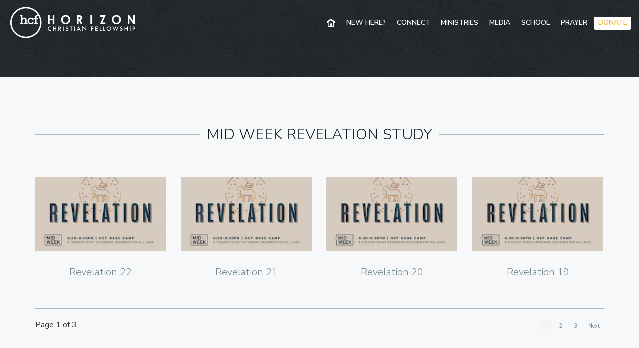

--- FILE ---
content_type: text/html; charset=UTF-8
request_url: https://hcf.org/midweek-mens-study/
body_size: 15238
content:
<!DOCTYPE html>
<html lang="en-US" class="no-ie no-js">

<head>
	<meta charset="UTF-8" />
	<meta http-equiv="X-UA-Compatible" content="IE=edge,chrome=1" />
	<meta name="viewport" content="width=device-width, initial-scale=1">

	<link rel="pingback" href="https://hcf.org/xmlrpc.php" />
	<title>Midweek Mens Study &#8211; Horizon Christian Fellowship</title>
<meta name='robots' content='max-image-preview:large' />
<link rel='dns-prefetch' href='//fonts.googleapis.com' />
<link rel='dns-prefetch' href='//v0.wordpress.com' />
<link rel="alternate" type="application/rss+xml" title="Horizon Christian Fellowship &raquo; Feed" href="https://hcf.org/feed/" />
<link rel="alternate" type="application/rss+xml" title="Horizon Christian Fellowship &raquo; Comments Feed" href="https://hcf.org/comments/feed/" />
<link rel="alternate" type="text/calendar" title="Horizon Christian Fellowship &raquo; iCal Feed" href="https://hcf.org/events/?ical=1" />
<script type="text/javascript">
/* <![CDATA[ */
window._wpemojiSettings = {"baseUrl":"https:\/\/s.w.org\/images\/core\/emoji\/15.0.3\/72x72\/","ext":".png","svgUrl":"https:\/\/s.w.org\/images\/core\/emoji\/15.0.3\/svg\/","svgExt":".svg","source":{"concatemoji":"https:\/\/hcf.org\/wp-includes\/js\/wp-emoji-release.min.js?ver=6.6.4"}};
/*! This file is auto-generated */
!function(i,n){var o,s,e;function c(e){try{var t={supportTests:e,timestamp:(new Date).valueOf()};sessionStorage.setItem(o,JSON.stringify(t))}catch(e){}}function p(e,t,n){e.clearRect(0,0,e.canvas.width,e.canvas.height),e.fillText(t,0,0);var t=new Uint32Array(e.getImageData(0,0,e.canvas.width,e.canvas.height).data),r=(e.clearRect(0,0,e.canvas.width,e.canvas.height),e.fillText(n,0,0),new Uint32Array(e.getImageData(0,0,e.canvas.width,e.canvas.height).data));return t.every(function(e,t){return e===r[t]})}function u(e,t,n){switch(t){case"flag":return n(e,"\ud83c\udff3\ufe0f\u200d\u26a7\ufe0f","\ud83c\udff3\ufe0f\u200b\u26a7\ufe0f")?!1:!n(e,"\ud83c\uddfa\ud83c\uddf3","\ud83c\uddfa\u200b\ud83c\uddf3")&&!n(e,"\ud83c\udff4\udb40\udc67\udb40\udc62\udb40\udc65\udb40\udc6e\udb40\udc67\udb40\udc7f","\ud83c\udff4\u200b\udb40\udc67\u200b\udb40\udc62\u200b\udb40\udc65\u200b\udb40\udc6e\u200b\udb40\udc67\u200b\udb40\udc7f");case"emoji":return!n(e,"\ud83d\udc26\u200d\u2b1b","\ud83d\udc26\u200b\u2b1b")}return!1}function f(e,t,n){var r="undefined"!=typeof WorkerGlobalScope&&self instanceof WorkerGlobalScope?new OffscreenCanvas(300,150):i.createElement("canvas"),a=r.getContext("2d",{willReadFrequently:!0}),o=(a.textBaseline="top",a.font="600 32px Arial",{});return e.forEach(function(e){o[e]=t(a,e,n)}),o}function t(e){var t=i.createElement("script");t.src=e,t.defer=!0,i.head.appendChild(t)}"undefined"!=typeof Promise&&(o="wpEmojiSettingsSupports",s=["flag","emoji"],n.supports={everything:!0,everythingExceptFlag:!0},e=new Promise(function(e){i.addEventListener("DOMContentLoaded",e,{once:!0})}),new Promise(function(t){var n=function(){try{var e=JSON.parse(sessionStorage.getItem(o));if("object"==typeof e&&"number"==typeof e.timestamp&&(new Date).valueOf()<e.timestamp+604800&&"object"==typeof e.supportTests)return e.supportTests}catch(e){}return null}();if(!n){if("undefined"!=typeof Worker&&"undefined"!=typeof OffscreenCanvas&&"undefined"!=typeof URL&&URL.createObjectURL&&"undefined"!=typeof Blob)try{var e="postMessage("+f.toString()+"("+[JSON.stringify(s),u.toString(),p.toString()].join(",")+"));",r=new Blob([e],{type:"text/javascript"}),a=new Worker(URL.createObjectURL(r),{name:"wpTestEmojiSupports"});return void(a.onmessage=function(e){c(n=e.data),a.terminate(),t(n)})}catch(e){}c(n=f(s,u,p))}t(n)}).then(function(e){for(var t in e)n.supports[t]=e[t],n.supports.everything=n.supports.everything&&n.supports[t],"flag"!==t&&(n.supports.everythingExceptFlag=n.supports.everythingExceptFlag&&n.supports[t]);n.supports.everythingExceptFlag=n.supports.everythingExceptFlag&&!n.supports.flag,n.DOMReady=!1,n.readyCallback=function(){n.DOMReady=!0}}).then(function(){return e}).then(function(){var e;n.supports.everything||(n.readyCallback(),(e=n.source||{}).concatemoji?t(e.concatemoji):e.wpemoji&&e.twemoji&&(t(e.twemoji),t(e.wpemoji)))}))}((window,document),window._wpemojiSettings);
/* ]]> */
</script>
<link rel='stylesheet' id='PrayerEngineFrontendStyles-css' href='https://hcf.org/wp-content/plugins/prayerengine_plugin/css/pe_1_styles.css?ver=6.6.4' type='text/css' media='all' />
<link rel='stylesheet' id='SeriesEngineFrontendStyles-css' href='https://hcf.org/wp-content/plugins/seriesengine_plugin/css/se_1_styles.css?ver=6.6.4' type='text/css' media='all' />
<link rel='stylesheet' id='mediaelement-css' href='https://hcf.org/wp-includes/js/mediaelement/mediaelementplayer-legacy.min.css?ver=4.2.17' type='text/css' media='all' />
<link rel='stylesheet' id='wp-mediaelement-css' href='https://hcf.org/wp-includes/js/mediaelement/wp-mediaelement.min.css?ver=6.6.4' type='text/css' media='all' />
<link rel='stylesheet' id='seriesenginefontawesome-css' href='https://hcf.org/wp-content/plugins/seriesengine_plugin/css/font-awesome/css/font-awesome.min.css?ver=6.6.4' type='text/css' media='all' />
<link rel='stylesheet' id='layerslider-css' href='https://hcf.org/wp-content/plugins/LayerSlider/assets/static/layerslider/css/layerslider.css?ver=7.9.9' type='text/css' media='all' />
<link rel='stylesheet' id='ls-google-fonts-css' href='https://fonts.googleapis.com/css?family=Lato:100,100i,200,200i,300,300i,400,400i,500,500i,600,600i,700,700i,800,800i,900,900i%7COpen+Sans:100,100i,200,200i,300,300i,400,400i,500,500i,600,600i,700,700i,800,800i,900,900i%7CIndie+Flower:100,100i,200,200i,300,300i,400,400i,500,500i,600,600i,700,700i,800,800i,900,900i%7COswald:100,100i,200,200i,300,300i,400,400i,500,500i,600,600i,700,700i,800,800i,900,900i' type='text/css' media='all' />
<style id='wp-emoji-styles-inline-css' type='text/css'>

	img.wp-smiley, img.emoji {
		display: inline !important;
		border: none !important;
		box-shadow: none !important;
		height: 1em !important;
		width: 1em !important;
		margin: 0 0.07em !important;
		vertical-align: -0.1em !important;
		background: none !important;
		padding: 0 !important;
	}
</style>
<link rel='stylesheet' id='wp-block-library-css' href='https://hcf.org/wp-includes/css/dist/block-library/style.min.css?ver=6.6.4' type='text/css' media='all' />
<style id='wp-block-library-inline-css' type='text/css'>
.has-text-align-justify{text-align:justify;}
</style>
<link rel='stylesheet' id='ugb-style-css-v2-css' href='https://hcf.org/wp-content/plugins/stackable-ultimate-gutenberg-blocks/dist/deprecated/frontend_blocks_deprecated_v2.css?ver=3.4.2' type='text/css' media='all' />
<style id='ugb-style-css-v2-inline-css' type='text/css'>
:root {--stk-block-width-default-detected: 1260px;}
:root {
			--content-width: 1260px;
		}
</style>
<style id='classic-theme-styles-inline-css' type='text/css'>
/*! This file is auto-generated */
.wp-block-button__link{color:#fff;background-color:#32373c;border-radius:9999px;box-shadow:none;text-decoration:none;padding:calc(.667em + 2px) calc(1.333em + 2px);font-size:1.125em}.wp-block-file__button{background:#32373c;color:#fff;text-decoration:none}
</style>
<style id='global-styles-inline-css' type='text/css'>
:root{--wp--preset--aspect-ratio--square: 1;--wp--preset--aspect-ratio--4-3: 4/3;--wp--preset--aspect-ratio--3-4: 3/4;--wp--preset--aspect-ratio--3-2: 3/2;--wp--preset--aspect-ratio--2-3: 2/3;--wp--preset--aspect-ratio--16-9: 16/9;--wp--preset--aspect-ratio--9-16: 9/16;--wp--preset--color--black: #000000;--wp--preset--color--cyan-bluish-gray: #abb8c3;--wp--preset--color--white: #ffffff;--wp--preset--color--pale-pink: #f78da7;--wp--preset--color--vivid-red: #cf2e2e;--wp--preset--color--luminous-vivid-orange: #ff6900;--wp--preset--color--luminous-vivid-amber: #fcb900;--wp--preset--color--light-green-cyan: #7bdcb5;--wp--preset--color--vivid-green-cyan: #00d084;--wp--preset--color--pale-cyan-blue: #8ed1fc;--wp--preset--color--vivid-cyan-blue: #0693e3;--wp--preset--color--vivid-purple: #9b51e0;--wp--preset--gradient--vivid-cyan-blue-to-vivid-purple: linear-gradient(135deg,rgba(6,147,227,1) 0%,rgb(155,81,224) 100%);--wp--preset--gradient--light-green-cyan-to-vivid-green-cyan: linear-gradient(135deg,rgb(122,220,180) 0%,rgb(0,208,130) 100%);--wp--preset--gradient--luminous-vivid-amber-to-luminous-vivid-orange: linear-gradient(135deg,rgba(252,185,0,1) 0%,rgba(255,105,0,1) 100%);--wp--preset--gradient--luminous-vivid-orange-to-vivid-red: linear-gradient(135deg,rgba(255,105,0,1) 0%,rgb(207,46,46) 100%);--wp--preset--gradient--very-light-gray-to-cyan-bluish-gray: linear-gradient(135deg,rgb(238,238,238) 0%,rgb(169,184,195) 100%);--wp--preset--gradient--cool-to-warm-spectrum: linear-gradient(135deg,rgb(74,234,220) 0%,rgb(151,120,209) 20%,rgb(207,42,186) 40%,rgb(238,44,130) 60%,rgb(251,105,98) 80%,rgb(254,248,76) 100%);--wp--preset--gradient--blush-light-purple: linear-gradient(135deg,rgb(255,206,236) 0%,rgb(152,150,240) 100%);--wp--preset--gradient--blush-bordeaux: linear-gradient(135deg,rgb(254,205,165) 0%,rgb(254,45,45) 50%,rgb(107,0,62) 100%);--wp--preset--gradient--luminous-dusk: linear-gradient(135deg,rgb(255,203,112) 0%,rgb(199,81,192) 50%,rgb(65,88,208) 100%);--wp--preset--gradient--pale-ocean: linear-gradient(135deg,rgb(255,245,203) 0%,rgb(182,227,212) 50%,rgb(51,167,181) 100%);--wp--preset--gradient--electric-grass: linear-gradient(135deg,rgb(202,248,128) 0%,rgb(113,206,126) 100%);--wp--preset--gradient--midnight: linear-gradient(135deg,rgb(2,3,129) 0%,rgb(40,116,252) 100%);--wp--preset--font-size--small: 13px;--wp--preset--font-size--medium: 20px;--wp--preset--font-size--large: 36px;--wp--preset--font-size--x-large: 42px;--wp--preset--spacing--20: 0.44rem;--wp--preset--spacing--30: 0.67rem;--wp--preset--spacing--40: 1rem;--wp--preset--spacing--50: 1.5rem;--wp--preset--spacing--60: 2.25rem;--wp--preset--spacing--70: 3.38rem;--wp--preset--spacing--80: 5.06rem;--wp--preset--shadow--natural: 6px 6px 9px rgba(0, 0, 0, 0.2);--wp--preset--shadow--deep: 12px 12px 50px rgba(0, 0, 0, 0.4);--wp--preset--shadow--sharp: 6px 6px 0px rgba(0, 0, 0, 0.2);--wp--preset--shadow--outlined: 6px 6px 0px -3px rgba(255, 255, 255, 1), 6px 6px rgba(0, 0, 0, 1);--wp--preset--shadow--crisp: 6px 6px 0px rgba(0, 0, 0, 1);}:where(.is-layout-flex){gap: 0.5em;}:where(.is-layout-grid){gap: 0.5em;}body .is-layout-flex{display: flex;}.is-layout-flex{flex-wrap: wrap;align-items: center;}.is-layout-flex > :is(*, div){margin: 0;}body .is-layout-grid{display: grid;}.is-layout-grid > :is(*, div){margin: 0;}:where(.wp-block-columns.is-layout-flex){gap: 2em;}:where(.wp-block-columns.is-layout-grid){gap: 2em;}:where(.wp-block-post-template.is-layout-flex){gap: 1.25em;}:where(.wp-block-post-template.is-layout-grid){gap: 1.25em;}.has-black-color{color: var(--wp--preset--color--black) !important;}.has-cyan-bluish-gray-color{color: var(--wp--preset--color--cyan-bluish-gray) !important;}.has-white-color{color: var(--wp--preset--color--white) !important;}.has-pale-pink-color{color: var(--wp--preset--color--pale-pink) !important;}.has-vivid-red-color{color: var(--wp--preset--color--vivid-red) !important;}.has-luminous-vivid-orange-color{color: var(--wp--preset--color--luminous-vivid-orange) !important;}.has-luminous-vivid-amber-color{color: var(--wp--preset--color--luminous-vivid-amber) !important;}.has-light-green-cyan-color{color: var(--wp--preset--color--light-green-cyan) !important;}.has-vivid-green-cyan-color{color: var(--wp--preset--color--vivid-green-cyan) !important;}.has-pale-cyan-blue-color{color: var(--wp--preset--color--pale-cyan-blue) !important;}.has-vivid-cyan-blue-color{color: var(--wp--preset--color--vivid-cyan-blue) !important;}.has-vivid-purple-color{color: var(--wp--preset--color--vivid-purple) !important;}.has-black-background-color{background-color: var(--wp--preset--color--black) !important;}.has-cyan-bluish-gray-background-color{background-color: var(--wp--preset--color--cyan-bluish-gray) !important;}.has-white-background-color{background-color: var(--wp--preset--color--white) !important;}.has-pale-pink-background-color{background-color: var(--wp--preset--color--pale-pink) !important;}.has-vivid-red-background-color{background-color: var(--wp--preset--color--vivid-red) !important;}.has-luminous-vivid-orange-background-color{background-color: var(--wp--preset--color--luminous-vivid-orange) !important;}.has-luminous-vivid-amber-background-color{background-color: var(--wp--preset--color--luminous-vivid-amber) !important;}.has-light-green-cyan-background-color{background-color: var(--wp--preset--color--light-green-cyan) !important;}.has-vivid-green-cyan-background-color{background-color: var(--wp--preset--color--vivid-green-cyan) !important;}.has-pale-cyan-blue-background-color{background-color: var(--wp--preset--color--pale-cyan-blue) !important;}.has-vivid-cyan-blue-background-color{background-color: var(--wp--preset--color--vivid-cyan-blue) !important;}.has-vivid-purple-background-color{background-color: var(--wp--preset--color--vivid-purple) !important;}.has-black-border-color{border-color: var(--wp--preset--color--black) !important;}.has-cyan-bluish-gray-border-color{border-color: var(--wp--preset--color--cyan-bluish-gray) !important;}.has-white-border-color{border-color: var(--wp--preset--color--white) !important;}.has-pale-pink-border-color{border-color: var(--wp--preset--color--pale-pink) !important;}.has-vivid-red-border-color{border-color: var(--wp--preset--color--vivid-red) !important;}.has-luminous-vivid-orange-border-color{border-color: var(--wp--preset--color--luminous-vivid-orange) !important;}.has-luminous-vivid-amber-border-color{border-color: var(--wp--preset--color--luminous-vivid-amber) !important;}.has-light-green-cyan-border-color{border-color: var(--wp--preset--color--light-green-cyan) !important;}.has-vivid-green-cyan-border-color{border-color: var(--wp--preset--color--vivid-green-cyan) !important;}.has-pale-cyan-blue-border-color{border-color: var(--wp--preset--color--pale-cyan-blue) !important;}.has-vivid-cyan-blue-border-color{border-color: var(--wp--preset--color--vivid-cyan-blue) !important;}.has-vivid-purple-border-color{border-color: var(--wp--preset--color--vivid-purple) !important;}.has-vivid-cyan-blue-to-vivid-purple-gradient-background{background: var(--wp--preset--gradient--vivid-cyan-blue-to-vivid-purple) !important;}.has-light-green-cyan-to-vivid-green-cyan-gradient-background{background: var(--wp--preset--gradient--light-green-cyan-to-vivid-green-cyan) !important;}.has-luminous-vivid-amber-to-luminous-vivid-orange-gradient-background{background: var(--wp--preset--gradient--luminous-vivid-amber-to-luminous-vivid-orange) !important;}.has-luminous-vivid-orange-to-vivid-red-gradient-background{background: var(--wp--preset--gradient--luminous-vivid-orange-to-vivid-red) !important;}.has-very-light-gray-to-cyan-bluish-gray-gradient-background{background: var(--wp--preset--gradient--very-light-gray-to-cyan-bluish-gray) !important;}.has-cool-to-warm-spectrum-gradient-background{background: var(--wp--preset--gradient--cool-to-warm-spectrum) !important;}.has-blush-light-purple-gradient-background{background: var(--wp--preset--gradient--blush-light-purple) !important;}.has-blush-bordeaux-gradient-background{background: var(--wp--preset--gradient--blush-bordeaux) !important;}.has-luminous-dusk-gradient-background{background: var(--wp--preset--gradient--luminous-dusk) !important;}.has-pale-ocean-gradient-background{background: var(--wp--preset--gradient--pale-ocean) !important;}.has-electric-grass-gradient-background{background: var(--wp--preset--gradient--electric-grass) !important;}.has-midnight-gradient-background{background: var(--wp--preset--gradient--midnight) !important;}.has-small-font-size{font-size: var(--wp--preset--font-size--small) !important;}.has-medium-font-size{font-size: var(--wp--preset--font-size--medium) !important;}.has-large-font-size{font-size: var(--wp--preset--font-size--large) !important;}.has-x-large-font-size{font-size: var(--wp--preset--font-size--x-large) !important;}
:where(.wp-block-post-template.is-layout-flex){gap: 1.25em;}:where(.wp-block-post-template.is-layout-grid){gap: 1.25em;}
:where(.wp-block-columns.is-layout-flex){gap: 2em;}:where(.wp-block-columns.is-layout-grid){gap: 2em;}
:root :where(.wp-block-pullquote){font-size: 1.5em;line-height: 1.6;}
</style>
<link rel='stylesheet' id='cptch_stylesheet-css' href='https://hcf.org/wp-content/plugins/captcha/css/front_end_style.css?ver=4.4.5' type='text/css' media='all' />
<link rel='stylesheet' id='dashicons-css' href='https://hcf.org/wp-includes/css/dashicons.min.css?ver=6.6.4' type='text/css' media='all' />
<link rel='stylesheet' id='cptch_desktop_style-css' href='https://hcf.org/wp-content/plugins/captcha/css/desktop_style.css?ver=4.4.5' type='text/css' media='all' />
<link rel='stylesheet' id='contact-form-7-css' href='https://hcf.org/wp-content/plugins/contact-form-7/includes/css/styles.css?ver=5.6.1' type='text/css' media='all' />
<link rel='stylesheet' id='wp-live-chat-support-css' href='https://hcf.org/wp-content/plugins/wp-live-chat-support/public/css/wplc-plugin-public.css?ver=10.0.4' type='text/css' media='all' />
<link rel='stylesheet' id='closify-default-css' href='https://hcf.org/wp-content/plugins/closify-press-2/assets/css/style.css?ver=1.9.6' type='text/css' media='all' />
<link rel='stylesheet' id='arfaly-default-css' href='https://hcf.org/wp-content/plugins/closify-press-2/assets/css/arfaly.css?ver=1.9.6' type='text/css' media='all' />
<link rel='stylesheet' id='closify-animate-css' href='https://hcf.org/wp-content/plugins/closify-press-2/assets/css/animate.min.css?ver=1.9.6' type='text/css' media='all' />
<link rel='stylesheet' id='photoswipe-css-css' href='https://hcf.org/wp-content/plugins/closify-press-2/assets/css/photoswipe/photoswipe.css?ver=1.9.6' type='text/css' media='all' />
<link rel='stylesheet' id='photoswipe-skin-default-css' href='https://hcf.org/wp-content/plugins/closify-press-2/assets/css/photoswipe/default-skin.css?ver=1.9.6' type='text/css' media='all' />
<link rel='stylesheet' id='wpv-gfonts-css' href='//fonts.googleapis.com/css?family=Archivo+Black%3Anormal%2Cbold%7CNunito+Sans%3A300%2C600%2Cbolditalic%2Cnormal%2Cbold%7COxygen%3Anormal%2Cbold%7CUbuntu%3Anormal%2C300%2Cbold&#038;subset=latin&#038;ver=38' type='text/css' media='all' />
<link rel='stylesheet' id='front-magnific-popup-css' href='https://hcf.org/wp-content/themes/church-event/wpv_theme/assets/css/magnific.css?ver=6.6.4' type='text/css' media='all' />
<link rel='stylesheet' id='vamtam-front-all-css' href='https://hcf.org/wp-content/themes/church-event/cache/all1.css?ver=1695233409' type='text/css' media='all' />
<style id='vamtam-front-all-inline-css' type='text/css'>
/* donate button nav color */
#menu-item-29891 {
background-color: #fff !important;
border-radius: 4px;
padding: 0px !important;
}

#menu-item-29891:hover {
background-color: #F4B223 !important;
}

#menu-item-29891 a {
color: #F4B223 !important;
}

#menu-item-29891 a:hover {
color: #ffffff !important;
}


.page-id-1849 .page-header .title {
padding-top: 60px;
}

/* changes ALL CAPS h1-h3 */
h1, h2, h3 { 
text-transform: uppercase; 

}

header.page-header h1 {
       display:none !important;
}

html.placeholder .dls-sus-sheet label[for] {
 display: block;
}


body.no-header-sidebars.no-page-header .page-wrapper, body.no-header-sidebars.no-page-header .page-wrapper > .ajax-result { padding-top: 0px;}

/* top margin for the homepage */
.home #main{
margin-top: 50px;
}

/* hides top-nav menu homepage */
.top-nav { display: none;
}


/* top margin for pages not the homepage */
#main{
margin-top: 50px;
}

/* header contents padding */
header.main-header.layout-logo-menu .header-contents {
padding: 0px 6px 15px 2px !important;
}

/* footer contents padding */
.copyrights {
padding: 50px 0px !important;
}

/* footer margin top */
.main-footer{
margin-top: 60px !important;
}

/* footer h3 color */
.main-footer h3 {
color: #FFFFFF; !important;
}





/* navigation menu background color */
.widget_nav_menu .menu li {
background-color: #333333;
margin-bottom: 2px;
}

/* navigation menu hover backgroud color */
.widget_nav_menu .menu li:hover {
background-color: #d0d0d0;

}

.widget_nav_menu .menu li a {
font: 16px/16px Archivo Black;
text-transform: uppercase;
color: #ffffff !important;
}

.widget_nav_menu .menu li a:hover{
color: #cfa126;
}


input[type=button], input[type=submit] {
  border-color: #444;
  color: #444;
}

input[type=button]:hover, input[type=submit]:hover {
  border-color: #555;
  color: #555;
}

/* remove extra white space from animated icons on home page */
#post-4 .shrinking {
height: 100px !important;
}

#post-4 .shrinking span.icon{
line-height: 100px !important;
}

.services.smallimage.transitionable.state-hover a {
color: #626467 !important;
}

/* hide prayer list from live webcast page */
.post-22358 #pe-prayer-list { display: none; }

/* change background color of prayer list on live webcast page */
.page-id-22358 #prayerengine .pe-explore-bar{
background-color: #fff;
}


/* Hides browse messages bar */
.page-id-23049 .enmse-selector { display: none; }
.page-id-23049 .enmse-more-title { display: none; }

/* changes women's ministry background color */
.page-id-22410 #main { background-color: #ffffff }

/* Hides Breadcrumb on home page */
.home .breadcrumbs { display: none }


/* changes home page icon background color */
.home #main { background-color: transparent; background-image: none; }


/* changes home page copyright background color */
.copyrights { background-color: transparent}



/* changes Vision background color */
.page-id-47 #main { background-color: #333333 }

/* changes core background color */
.page-id-22814 #main { background-color: #d0d0d0 }


/* Hides hcf logo on thanksgiving page */
.page-id-23901 .fixed-header-box .logo-wrapper .logo img { display: none }

/* Hides main menu on thanksgiving page */
.page-id-23901 .main-header.layout-logo-menu .second-row { display: none }

/* Hides footer on thanksgiving page */
.page-id-23901 .copyrights { display: none }

/* Hides breadcrumbs on thanksgiving page */
.page-id-23901 .breadcrumbs { display: none } 

/* Show label on donation pages */
.gform_body label {
display:block!important;
}
.ginput_full {
margin-bottom:10px;
}
.gform_wrapper ul li.gfield {
clear: both;
margin-top: 15px;
}
#input_1_6 {
display: inline-flex;
}
#input_1_6 li:not(:first-of-type) {
margin-left: 10px!important;
}


/* padding for breadcrumbs global*/
.breadcrumbs { 
padding: 0px 20px 15px 20px !important;
}

.page-wrapper > aside.left, .page-wrapper > .ajax-result > aside.left { padding-top: 20px;
}

/* removes page header on video archive page*/
.page-id-25094 #sub-header header.page-header { display: none }

/* Portfolio Overlay Color*/
.portfolios .portfolio-item-wrapper .thumbnail-overlay { background-color: rgba(120, 135, 148, 0.95); }


/* Portfolio Button Outline Color*/
.button.accent1.button-border { border: 2px solid #FFFFFF;}

/* Featured Missionary Button Text*/
.page-id-22949 a.column-read-more-btn {
font-size: 17px;
padding: 20px !important;
background-color: #000000 !important;
top: 85% !important;
}

/* Prayer Engine Form Instructions*/
prayerengine #pe-form-container p.instructions {
font-size:16px !important;
color: #cfa126;
font-weight: bold;
}

/* Related Messages (Portfolio Footer) BG Color*/
body.single-portfolio .related-portfolios {
background: #202020;
}

/* Related Messages (Title Color)*/
h2.related-content-title {
color: #FFFFFF;
}

/* Portfolio Hide Navigation Buttons*/
.page-header.has-buttons .page-header-content > .post-siblings{
display: none;
}


/* Accordion Panel Background Color*/
.accordion .tab.ui-state-hover,
.accordion .tab.ui-state-active,
.accordion .tab.ui-state-selected {
  background-color: #ebe4c3;
  border-color: #57676e;
}

@media (max-width: 989px) {
.responsive-layout .mp-menu h2 {
    color: #adb9be;
}
}

@media (max-width: 989px){
.responsive-layout #mp-menu-trigger:before {
    color: #adb9be;
}
}

</style>
<link rel='stylesheet' id='jetpack_css-css' href='https://hcf.org/wp-content/plugins/jetpack/css/jetpack.css?ver=11.2.2' type='text/css' media='all' />
<script type="text/javascript" src="https://hcf.org/wp-includes/js/jquery/jquery.min.js?ver=3.7.1" id="jquery-core-js"></script>
<script type="text/javascript" src="https://hcf.org/wp-includes/js/jquery/jquery-migrate.min.js?ver=3.4.1" id="jquery-migrate-js"></script>
<script type="text/javascript" id="PrayerEngineFrontendJavascript-js-extra">
/* <![CDATA[ */
var peajax = {"ajaxurl":"https:\/\/hcf.org\/wp-admin\/admin-ajax.php"};
/* ]]> */
</script>
<script type="text/javascript" src="https://hcf.org/wp-content/plugins/prayerengine_plugin/js/prayerwall210.js?ver=6.6.4" id="PrayerEngineFrontendJavascript-js"></script>
<script type="text/javascript" id="SeriesEngineFrontendJavascript-js-extra">
/* <![CDATA[ */
var seajax = {"ajaxurl":"https:\/\/hcf.org\/wp-admin\/admin-ajax.php"};
/* ]]> */
</script>
<script type="text/javascript" src="https://hcf.org/wp-content/plugins/seriesengine_plugin/js/seriesenginefrontend281.js?ver=6.6.4" id="SeriesEngineFrontendJavascript-js"></script>
<script type="text/javascript" id="layerslider-utils-js-extra">
/* <![CDATA[ */
var LS_Meta = {"v":"7.9.9","fixGSAP":"1"};
/* ]]> */
</script>
<script type="text/javascript" src="https://hcf.org/wp-content/plugins/LayerSlider/assets/static/layerslider/js/layerslider.utils.js?ver=7.9.9" id="layerslider-utils-js"></script>
<script type="text/javascript" src="https://hcf.org/wp-content/plugins/LayerSlider/assets/static/layerslider/js/layerslider.kreaturamedia.jquery.js?ver=7.9.9" id="layerslider-js"></script>
<script type="text/javascript" src="https://hcf.org/wp-content/plugins/LayerSlider/assets/static/layerslider/js/layerslider.transitions.js?ver=7.9.9" id="layerslider-transitions-js"></script>
<script type="text/javascript" id="ugb-block-frontend-js-v2-js-extra">
/* <![CDATA[ */
var stackable = {"restUrl":"https:\/\/hcf.org\/wp-json\/","googleApiKey":"","i18n":{"missingMapApiKey":"This map block uses settings that require a Google Maps API key, but it is missing. Please enter your Google Maps API key in the Stackable settings, or edit this map block."}};
/* ]]> */
</script>
<script type="text/javascript" src="https://hcf.org/wp-content/plugins/stackable-ultimate-gutenberg-blocks/dist/deprecated/frontend_blocks_deprecated_v2.js?ver=3.4.2" id="ugb-block-frontend-js-v2-js"></script>
<script type="text/javascript" src="https://hcf.org/wp-content/plugins/vamtam-love-it//includes/js/jquery.cookie.js?ver=6.6.4" id="jquery-cookie-js"></script>
<script type="text/javascript" id="love-it-js-extra">
/* <![CDATA[ */
var love_it_vars = {"ajaxurl":"https:\/\/hcf.org\/wp-admin\/admin-ajax.php","nonce":"8e04649abf","already_loved_message":"You have already loved this item.","error_message":"Sorry, there was a problem processing your request.","logged_in":""};
/* ]]> */
</script>
<script type="text/javascript" src="https://hcf.org/wp-content/plugins/vamtam-love-it//includes/js/love-it.js?ver=6.6.4" id="love-it-js"></script>
<meta name="generator" content="Powered by LayerSlider 7.9.9 - Build Heros, Sliders, and Popups. Create Animations and Beautiful, Rich Web Content as Easy as Never Before on WordPress." />
<!-- LayerSlider updates and docs at: https://layerslider.com -->
<link rel="https://api.w.org/" href="https://hcf.org/wp-json/" /><link rel="alternate" title="JSON" type="application/json" href="https://hcf.org/wp-json/wp/v2/pages/31950" /><link rel="EditURI" type="application/rsd+xml" title="RSD" href="https://hcf.org/xmlrpc.php?rsd" />
<meta name="generator" content="WordPress 6.6.4" />
<link rel="canonical" href="https://hcf.org/midweek-mens-study/" />
<link rel='shortlink' href='https://wp.me/P9RICu-8jk' />
<link rel="alternate" title="oEmbed (JSON)" type="application/json+oembed" href="https://hcf.org/wp-json/oembed/1.0/embed?url=https%3A%2F%2Fhcf.org%2Fmidweek-mens-study%2F" />
<link rel="alternate" title="oEmbed (XML)" type="text/xml+oembed" href="https://hcf.org/wp-json/oembed/1.0/embed?url=https%3A%2F%2Fhcf.org%2Fmidweek-mens-study%2F&#038;format=xml" />
<script type='text/javascript'>
/* <![CDATA[ */
// Comprehensive Google Map plugin v9.1.2
var CGMPGlobal = {"ajaxurl":"https:\/\/hcf.org\/wp-admin\/admin-ajax.php","noBubbleDescriptionProvided":"No description provided","geoValidationClientRevalidate":"REVALIDATE","cssHref":"https:\/\/hcf.org\/wp-content\/plugins\/comprehensive-google-map-plugin\/style.css?ver=9.1.2","language":"en","customMarkersUri":"https:\/\/hcf.org\/wp-content\/plugins\/comprehensive-google-map-plugin\/assets\/css\/images\/markers\/","kml":"[TITLE] [MSG] ([STATUS])","kmlDocInvalid":"The KML file is not a valid KML, KMZ or GeoRSS document.","kmlFetchError":"The KML file could not be fetched.","kmlLimits":"The KML file exceeds the feature limits of KmlLayer.","kmlNotFound":"The KML file could not be found. Most likely it is an invalid URL, or the document is not publicly available.","kmlRequestInvalid":"The KmlLayer is invalid.","kmlTimedOut":"The KML file could not be loaded within a reasonable amount of time.","kmlTooLarge":"The KML file exceeds the file size limits of KmlLayer.","kmlUnknown":"The KML file failed to load for an unknown reason.","address":"Address","streetView":"Street View","directions":"Directions","toHere":"To here","fromHere":"From here","mapFillViewport":"false","timestamp":"1998297d7c","ajaxCacheMapAction":"cgmp_ajax_cache_map_action","sep":"{}"}
/* ]]> */
</script>
<!-- Display fixes for Internet Explorer -->
	<!--[if lte IE 6]>
	<link href="https://hcf.org/wp-content/plugins/prayerengine_plugin/css/ie6_fix.css" rel="stylesheet" type="text/css" />
	<![endif]-->
	<!--[if IE 7]>
	<link href="https://hcf.org/wp-content/plugins/prayerengine_plugin/css/ie7_fix.css" rel="stylesheet" type="text/css" />
	<![endif]-->
	<!--[if IE 8]>
	<link href="https://hcf.org/wp-content/plugins/prayerengine_plugin/css/ie8_fix.css" rel="stylesheet" type="text/css" />
	<![endif]-->
	<!-- end display fixes for Internet Explorer --><!-- Display fixes for Internet Explorer -->
	<!--[if IE 9]>
	<link href="https://hcf.org/wp-content/plugins/seriesengine_plugin/css/ie9_fix.css" rel="stylesheet" type="text/css" />
	<![endif]-->
	<!--[if IE 8]>
	<link href="https://hcf.org/wp-content/plugins/seriesengine_plugin/css/ie8_fix.css" rel="stylesheet" type="text/css" />
	<![endif]-->
	<!--[if lte IE 7]>
	<link href="https://hcf.org/wp-content/plugins/seriesengine_plugin/css/ie7_fix.css" rel="stylesheet" type="text/css" />
	<![endif]-->
	<!-- end display fixes for Internet Explorer --><meta name="tec-api-version" content="v1"><meta name="tec-api-origin" content="https://hcf.org"><link rel="alternate" href="https://hcf.org/wp-json/tribe/events/v1/" /><style>img#wpstats{display:none}</style>
	<style type="text/css">.recentcomments a{display:inline !important;padding:0 !important;margin:0 !important;}</style>
<!-- Jetpack Open Graph Tags -->
<meta property="og:type" content="article" />
<meta property="og:title" content="Midweek Mens Study" />
<meta property="og:url" content="https://hcf.org/midweek-mens-study/" />
<meta property="og:description" content="Visit the post for more." />
<meta property="article:published_time" content="2020-03-24T20:01:45+00:00" />
<meta property="article:modified_time" content="2020-03-31T20:04:30+00:00" />
<meta property="og:site_name" content="Horizon Christian Fellowship" />
<meta property="og:image" content="https://s0.wp.com/i/blank.jpg" />
<meta property="og:image:alt" content="" />
<meta property="og:locale" content="en_US" />
<meta name="twitter:text:title" content="Midweek Mens Study" />
<meta name="twitter:card" content="summary" />
<meta name="twitter:description" content="Visit the post for more." />

<!-- End Jetpack Open Graph Tags -->
</head>
<body data-rsssl=1 class="page-template-default page page-id-31950 layout-full tribe-no-js full pagination-infinite-scrolling sticky-header-type-normal wpv-not-scrolled has-page-header cbox-share-facebook cbox-share-googleplus cbox-share-pinterest no-header-slider no-header-sidebars responsive-layout no-breadcrumbs no-slider-button-thumbnails">
	<span id="top"></span>
		<div id="page" class="main-container">

		<div class="fixed-header-box layout-logo-menu">
	<header class="main-header layout-logo-menu">
			<div id="top-nav-wrapper">
				<nav class="top-nav ctext">
			<div class="limit-wrapper top-nav-inner">
				<div class="row">
					<div class="row">
						<div class="grid-1-2 textcenter" id="top-nav-text">
	</div>					</div>
				</div>
			</div>
		</nav>
			</div>

		<div class="limit-wrapper">
	<div class="header-contents">
		<div class="first-row">
			<div class="logo-wrapper">
	<a href="#" id="mp-menu-trigger" class="icon-b" data-icon="&#57801;">Open/Close Menu</a>
		<a href="https://hcf.org" title="Horizon Christian Fellowship" class="logo " style="min-width:270px">			<img src="https://hcf.org/wp-content/uploads/2016/11/hcf-logo162-hrz-rev3.png" alt="Horizon Christian Fellowship" class="normal-logo" height="81" style="padding: 4.5px 0; max-height: 81px;"/>
						</a>
				<span class="logo-tagline">Win | Disciple | Send</span>
		<div class="mobile-logo-additions">
					</div>
</div>

		</div>

		<div class="second-row ">
			<div id="menus">
				<nav id="main-menu">
		<a href="#main" title="Skip to content" class="visuallyhidden">Skip to content</a>
	<div class="menu-main-menu-container"><ul id="menu-main-menu" class="menu"><li id="menu-item-28658" class="home menu-item menu-item-type-custom menu-item-object-custom menu-item-28658"><a href="/"><span>HOME</span></a></li>
<li id="menu-item-28640" class="menu-item menu-item-type-custom menu-item-object-custom menu-item-has-children menu-item-28640"><a href="#"><span>NEW HERE?</span></a>
<div class='sub-menu-wrapper'><ul class="sub-menu">
	<li id="menu-item-28627" class="menu-item menu-item-type-post_type menu-item-object-page menu-item-28627"><a title="#" href="https://hcf.org/new-here/"><span>About</span></a></li>
	<li id="menu-item-28626" class="menu-item menu-item-type-post_type menu-item-object-page menu-item-28626"><a title="#" href="https://hcf.org/history/"><span>History</span></a></li>
	<li id="menu-item-28539" class="menu-item menu-item-type-post_type menu-item-object-page menu-item-28539"><a href="https://hcf.org/new-here/pastoral-team/"><span>Pastors &amp; Staff</span></a></li>
	<li id="menu-item-28538" class="menu-item menu-item-type-post_type menu-item-object-page menu-item-28538"><a href="https://hcf.org/new-here/contact-us/"><span>Contact Us</span></a></li>
	<li id="menu-item-28557" class="menu-item menu-item-type-post_type menu-item-object-page menu-item-28557"><a href="https://hcf.org/visit/"><span>Service Times &#038; Directions</span></a></li>
</ul></div>
</li>
<li id="menu-item-28641" class="menu-item menu-item-type-custom menu-item-object-custom menu-item-has-children menu-item-28641"><a href="#"><span>CONNECT</span></a>
<div class='sub-menu-wrapper'><ul class="sub-menu">
	<li id="menu-item-28758" class="menu-item menu-item-type-post_type menu-item-object-page menu-item-28758"><a href="https://hcf.org/ministry-calendar/"><span>Calendar</span></a></li>
	<li id="menu-item-28549" class="menu-item menu-item-type-post_type menu-item-object-page menu-item-28549"><a href="https://hcf.org/know-god/"><span>Know God?</span></a></li>
	<li id="menu-item-28551" class="menu-item menu-item-type-post_type menu-item-object-page menu-item-28551"><a href="https://hcf.org/coregroups/"><span>Core Groups</span></a></li>
	<li id="menu-item-28655" class="menu-item menu-item-type-post_type menu-item-object-page menu-item-28655"><a href="https://hcf.org/feed-yourself/"><span>Feed Yourself (Life Journals)</span></a></li>
	<li id="menu-item-28643" class="menu-item menu-item-type-post_type menu-item-object-page menu-item-28643"><a href="https://hcf.org/find-a-horizon/"><span>Find a Church</span></a></li>
</ul></div>
</li>
<li id="menu-item-28642" class="menu-item menu-item-type-custom menu-item-object-custom menu-item-has-children menu-item-28642"><a href="#"><span>MINISTRIES</span></a>
<div class='sub-menu-wrapper'><ul class="sub-menu">
	<li id="menu-item-28633" class="menu-item menu-item-type-post_type menu-item-object-page menu-item-28633"><a href="https://hcf.org/ministries-adults/"><span>Adults</span></a></li>
	<li id="menu-item-33410" class="menu-item menu-item-type-custom menu-item-object-custom menu-item-33410"><a href="https://hcf.org/women/"><span>Renew Women&#8217;s</span></a></li>
	<li id="menu-item-32677" class="menu-item menu-item-type-post_type menu-item-object-page menu-item-32677"><a href="https://hcf.org/?page_id=22962"><span>Teens</span></a></li>
	<li id="menu-item-32678" class="menu-item menu-item-type-custom menu-item-object-custom menu-item-32678"><a href="/kids"><span>Kids</span></a></li>
	<li id="menu-item-32866" class="menu-item menu-item-type-custom menu-item-object-custom menu-item-32866"><a href="https://hcf.org/kids-church-at-home/"><span>Kids Church at Home</span></a></li>
	<li id="menu-item-28653" class="menu-item menu-item-type-post_type menu-item-object-page menu-item-28653"><a href="https://hcf.org/missions/"><span>Missions</span></a></li>
	<li id="menu-item-28634" class="menu-item menu-item-type-post_type menu-item-object-page menu-item-28634"><a href="https://hcf.org/support/"><span>Support</span></a></li>
	<li id="menu-item-28635" class="menu-item menu-item-type-post_type menu-item-object-page menu-item-28635"><a href="https://hcf.org/pastoral-ministries/"><span>Care</span></a></li>
	<li id="menu-item-28637" class="menu-item menu-item-type-post_type menu-item-object-page menu-item-28637"><a href="https://hcf.org/serve/"><span>Serve</span></a></li>
	<li id="menu-item-28654" class="menu-item menu-item-type-post_type menu-item-object-page menu-item-28654"><a href="https://hcf.org/supports/"><span>Ministries We Support</span></a></li>
</ul></div>
</li>
<li id="menu-item-28617" class="menu-item menu-item-type-custom menu-item-object-custom menu-item-has-children menu-item-28617"><a href="#"><span>MEDIA</span></a>
<div class='sub-menu-wrapper'><ul class="sub-menu">
	<li id="menu-item-28646" class="menu-item menu-item-type-post_type menu-item-object-page menu-item-28646"><a href="https://hcf.org/video-archives/"><span>Service Archive</span></a></li>
	<li id="menu-item-28647" class="menu-item menu-item-type-post_type menu-item-object-page menu-item-28647"><a href="https://hcf.org/sermon-series/"><span>Sermon Series</span></a></li>
	<li id="menu-item-28540" class="menu-item menu-item-type-post_type menu-item-object-page menu-item-28540"><a href="https://hcf.org/live-webcast/"><span>Live Webcast</span></a></li>
</ul></div>
</li>
<li id="menu-item-28053" class="menu-item menu-item-type-custom menu-item-object-custom menu-item-has-children menu-item-28053"><a><span>SCHOOL</span></a>
<div class='sub-menu-wrapper'><ul class="sub-menu">
	<li id="menu-item-28059" class="menu-item menu-item-type-custom menu-item-object-custom menu-item-28059"><a target="_blank" href="http://www.horizonuniversity.edu"><span>Horizon University</span></a></li>
</ul></div>
</li>
<li id="menu-item-28411" class="menu-item menu-item-type-post_type menu-item-object-page menu-item-28411"><a href="https://hcf.org/prayer/"><span>PRAYER</span></a></li>
<li id="menu-item-29891" class="menu-item menu-item-type-custom menu-item-object-custom menu-item-29891"><a href="https://horizonsd.churchcenter.com/giving"><span>DONATE</span></a></li>
</ul></div></nav>			</div>
		</div>

		
		
			</div>
</div>	</header>

	</div><!-- / .fixed-header-box -->
<div class="shadow-bottom"></div>
		
		<div class="boxed-layout">
			<div class="pane-wrapper clearfix">
				<header class="header-middle row normal type-featured" style="min-height:0px">
						<div class="limit-wrapper">
				<div class="header-middle-content">
									</div>
			</div>
			</header>				<div id="main-content">
					<div id="sub-header" class="layout-full has-background">
	<div class="meta-header" style="">
		<div class="limit-wrapper">
			<div class="meta-header-inside">
				<header class="page-header ">
				<div class="page-header-content">
											<h1 style="">
							<span class="title" itemprop="headline">Midweek Mens Study</span>
													</h1>
														</div>
			</header>			</div>
		</div>
	</div>
</div>					<!-- #main (do not remove this comment) -->
					<div id="main" role="main" class="layout-full">
												<div class="limit-wrapper">


	<div class="row page-wrapper">
		
		<article id="post-31950" class="full post-31950 page type-page status-publish hentry">
						<div class="page-content">
				
				<div class="row "><div class="wpv-grid grid-1-1  wpv-first-level first unextended" style="padding-top:0px;padding-bottom:0px" id="wpv-column-f2948dbd9983ea0597e9359ef92095aa" >		<div class="sep-text single centered">
							<span class="sep-text-before"><div class="sep-text-line"></div></span>
						<div class="content">
				<h2 class="text-divider-double">Mid Week Revelation Study</h2>			</div>
			<span class="sep-text-after"><div class="sep-text-line"></div></span>
					</div>
	
<section class="portfolios normal clearfix title-below no-description " id="698087448a5ca">
		<div class="portfolio-items vamtam-cubeportfolio cbp portfolio-items " data-columns="4" data-options="{&quot;layoutMode&quot;:&quot;grid&quot;,&quot;defaultFilter&quot;:&quot;*&quot;,&quot;animationType&quot;:&quot;slideDelay&quot;,&quot;gapHorizontal&quot;:30,&quot;gapVertical&quot;:30,&quot;gridAdjustment&quot;:&quot;responsive&quot;,&quot;mediaQueries&quot;:[{&quot;width&quot;:1140,&quot;cols&quot;:4},{&quot;width&quot;:847.5,&quot;cols&quot;:3},{&quot;width&quot;:555,&quot;cols&quot;:2},{&quot;width&quot;:262.5,&quot;cols&quot;:1}],&quot;displayType&quot;:&quot;bottomToTop&quot;,&quot;displayTypeSpeed&quot;:100,&quot;showPagination&quot;:false}" data-hidden-by-filters="New items were loaded, but they are hidden because of your choice of filters">
		<div data-id="32560" data-type="mens revelation" class="no-title no-description has-button state-closed vamtam-project cbp-item">
	<div class="portfolio-item-wrapper">
				<div class="portfolio_image">
			<div class="thumbnail" style="max-height:400px">
										<img decoding="async" width="211" height="119" src="https://hcf.org/wp-content/uploads/2020/03/19_HCF_Midweek_Revelation_16x9_General.jpg" class="attachment-portfolio-loop-4 size-portfolio-loop-4 wp-post-image" alt="" srcset="https://hcf.org/wp-content/uploads/2020/03/19_HCF_Midweek_Revelation_16x9_General.jpg 211w, https://hcf.org/wp-content/uploads/2020/03/19_HCF_Midweek_Revelation_16x9_General-48x27.jpg 48w, https://hcf.org/wp-content/uploads/2020/03/19_HCF_Midweek_Revelation_16x9_General-200x113.jpg 200w" sizes="(min-width: 900px) 50vw, 100vw" />							</div><!-- / .thumbnail -->
		</div>

					<div class="portfolio_details project-info-pad folio has-overlay">
									<h4 class="title">
													Revelation 22											</h4>
											</div>
		
					<span class="thumbnail-overlay">
				<span class="meta">
										<div class="more-button ">
						<a class="button button-border accent1 hover-accent1  html" target="_self" href="https://hcf.org/Service-Archive/revelation-22/"  rel="portfolio_765">
							Watch Now						</a>
					</div>
									</span>
			</span>
						</div>
</div><div data-id="32357" data-type="mens" class="no-title no-description has-button state-closed vamtam-project cbp-item">
	<div class="portfolio-item-wrapper">
				<div class="portfolio_image">
			<div class="thumbnail" style="max-height:400px">
										<img decoding="async" width="211" height="119" src="https://hcf.org/wp-content/uploads/2020/03/19_HCF_Midweek_Revelation_16x9_General.jpg" class="attachment-portfolio-loop-4 size-portfolio-loop-4 wp-post-image" alt="" srcset="https://hcf.org/wp-content/uploads/2020/03/19_HCF_Midweek_Revelation_16x9_General.jpg 211w, https://hcf.org/wp-content/uploads/2020/03/19_HCF_Midweek_Revelation_16x9_General-48x27.jpg 48w, https://hcf.org/wp-content/uploads/2020/03/19_HCF_Midweek_Revelation_16x9_General-200x113.jpg 200w" sizes="(min-width: 900px) 50vw, 100vw" />							</div><!-- / .thumbnail -->
		</div>

					<div class="portfolio_details project-info-pad folio has-overlay">
									<h4 class="title">
													Revelation 21											</h4>
											</div>
		
					<span class="thumbnail-overlay">
				<span class="meta">
										<div class="more-button ">
						<a class="button button-border accent1 hover-accent1  html" target="_self" href="https://hcf.org/Service-Archive/revelation-21-2/"  rel="portfolio_765">
							Watch Now						</a>
					</div>
									</span>
			</span>
						</div>
</div><div data-id="32312" data-type="mens revelation" class="no-title no-description has-button state-closed vamtam-project cbp-item">
	<div class="portfolio-item-wrapper">
				<div class="portfolio_image">
			<div class="thumbnail" style="max-height:400px">
										<img decoding="async" width="211" height="119" src="https://hcf.org/wp-content/uploads/2020/03/19_HCF_Midweek_Revelation_16x9_General.jpg" class="attachment-portfolio-loop-4 size-portfolio-loop-4 wp-post-image" alt="" srcset="https://hcf.org/wp-content/uploads/2020/03/19_HCF_Midweek_Revelation_16x9_General.jpg 211w, https://hcf.org/wp-content/uploads/2020/03/19_HCF_Midweek_Revelation_16x9_General-48x27.jpg 48w, https://hcf.org/wp-content/uploads/2020/03/19_HCF_Midweek_Revelation_16x9_General-200x113.jpg 200w" sizes="(min-width: 900px) 50vw, 100vw" />							</div><!-- / .thumbnail -->
		</div>

					<div class="portfolio_details project-info-pad folio has-overlay">
									<h4 class="title">
													Revelation 20											</h4>
											</div>
		
					<span class="thumbnail-overlay">
				<span class="meta">
										<div class="more-button ">
						<a class="button button-border accent1 hover-accent1  html" target="_self" href="https://hcf.org/Service-Archive/revelation-20-2/"  rel="portfolio_765">
							Watch Now						</a>
					</div>
									</span>
			</span>
						</div>
</div><div data-id="32293" data-type="mens" class="no-title no-description has-button state-closed vamtam-project cbp-item">
	<div class="portfolio-item-wrapper">
				<div class="portfolio_image">
			<div class="thumbnail" style="max-height:400px">
										<img decoding="async" width="211" height="119" src="https://hcf.org/wp-content/uploads/2020/03/19_HCF_Midweek_Revelation_16x9_General.jpg" class="attachment-portfolio-loop-4 size-portfolio-loop-4 wp-post-image" alt="" srcset="https://hcf.org/wp-content/uploads/2020/03/19_HCF_Midweek_Revelation_16x9_General.jpg 211w, https://hcf.org/wp-content/uploads/2020/03/19_HCF_Midweek_Revelation_16x9_General-48x27.jpg 48w, https://hcf.org/wp-content/uploads/2020/03/19_HCF_Midweek_Revelation_16x9_General-200x113.jpg 200w" sizes="(min-width: 900px) 50vw, 100vw" />							</div><!-- / .thumbnail -->
		</div>

					<div class="portfolio_details project-info-pad folio has-overlay">
									<h4 class="title">
													Revelation 19											</h4>
											</div>
		
					<span class="thumbnail-overlay">
				<span class="meta">
										<div class="more-button ">
						<a class="button button-border accent1 hover-accent1  html" target="_self" href="https://hcf.org/Service-Archive/revelation-19-2/"  rel="portfolio_765">
							Watch Now						</a>
					</div>
									</span>
			</span>
						</div>
</div>	</div>
	<div class="wp-pagenavi"><span class="pages">Page 1 of 3</span><span aria-current="page" class="page-numbers current">1</span>
<a class="page-numbers" href="https://hcf.org/midweek-mens-study/page/2/">2</a>
<a class="page-numbers" href="https://hcf.org/midweek-mens-study/page/3/">3</a>
<a class="next page-numbers" href="https://hcf.org/midweek-mens-study/page/2/">Next</a></div></section>

</div></div>
											</div>

			
		</article>

		
	</div>

					</div> <!-- .limit-wrapper -->

				</div><!-- / #main (do not remove this comment) -->

			</div><!-- #main-content -->

							<footer class="main-footer">
											<div class="footer-sidebars-wrapper">
							
		<div id="footer-sidebars" data-rows="3">
			<div class="row" data-num="0">
																										<aside class="cell-1-4  fit">
							<section id="text-7" class="widget widget_text">			<div class="textwidget"><p><a href="/new-here"><img class="aligncenter wp-image-23474" src="https://hcf.org/wp-content/uploads/2015/07/wds-288.png" alt="windisciplesend" width="115" height="88" /></a></p>
</div>
		</section>						</aside>
																																					<aside class="cell-1-3  fit">
							<section id="text-8" class="widget widget_text">			<div class="textwidget"><h3>SERVICES</h3>
<p><strong>Sunday</strong><br />
10:00am (English &amp; Spanish)<br />
Taft Middle School<br />
9191 Gramercy Dr,<br />
San Diego, CA 92123</p>
</div>
		</section>						</aside>
																																					<aside class="cell-2-5  last fit">
							<section id="text-9" class="widget widget_text">			<div class="textwidget"><h3>CONTACT</h3>
<p><strong>Pastoral Care Office Hours</strong><br />
Monday – Friday | By Appointment Only<br />
Sunday | By Appointment Only</p>
<p><strong>Office:</strong> 858.277.4991<br />
General | <a href="mailto:info@hcf.org">info@hcf.org</a></p>
<p>PO Box 231150<br />
San Diego, CA 92193</p>
</div>
		</section>						</aside>
																		</div>
		</div>

								</div>
									</footer>

				
									<div class="copyrights">
						<div class="limit-wrapper">
							<div class="row">
								<h5 style="float: left; color:#ffffff;">© <script>document.write( new Date().getFullYear() );</script> HCF.ORG | <a href="/staff" style="color: #ffffff">Horizon Christian Fellowship</a>.</h5>
<h5 style="float: right; color: #ffffff;  text-align: right;">Follow us:     <a href="https://www.facebook.com/pages/Horizon-Christian-Fellowship-San-Diego/119700984748872"><span class='icon shortcode  ' style='font-size:18px !important;color:#ffffff;'>&#58156;</span></a>     <a href="https://instagram.com/hcfsd"><span class='icon shortcode  ' style='font-size:18px !important;color:#ffffff;'>&#58158;</span></a>    </a>   
							</div>
						</div>
					</div>
							
		</div><!-- / .pane-wrapper -->

	</div><!-- / .boxed-layout -->
</div><!-- / #page -->

<div id="wpv-overlay-search">
	<form action="https://hcf.org/" class="searchform" method="get" role="search" novalidate="">
		<input type="text" required="required" placeholder="Search..." name="s" value="" />
		<button type="submit" class="icon theme">&#58889;</button>
			</form>
</div>


	<div id="scroll-to-top" class="icon">&#58023;</div>
<script src="https://js.churchcenter.com/modal/v1" /><script>
	var refTagger = {
		settings: {
			bibleVersion: "ESV",
			libronixBibleVersion: "ESV",
			addLogosLink: false,
			appendIconToLibLinks: false,
			libronixLinkIcon: "dark",
			noSearchClassNames: [],
			useTooltip: true,
			noSearchTagNames: ["h1", "h2", "h3"],
			linksOpenNewWindow: false,
			convertHyperlinks: true,
			caseInsensitive: false,
			tagChapters: true 
		}
	};

	(function(d, t) {
		var g = d.createElement(t), s = d.getElementsByTagName(t)[0];
		g.src = 'https://api.reftagger.com/v2/reftagger.js';
		s.parentNode.insertBefore(g, s);
	}(document, 'script'));
</script>
<script>requestAnimationFrame(() => document.body.classList.add( "stk--anim-init" ))</script><script id='wpvpm-menu-item' type='text/html'><li>
	<% if(children.length > 0) { %>
		<a href="#" class="has-children <%= _.escape(classes.join(' ')) %>" title="<%= _.escape(attr_title) %>"><%= title %></a>
		<div class="mp-level">
			<div class="mp-level-header">
				<h2><%= title %></h2>
				<a class="mp-back" href="#"><%= WpvPushMenu.back %></a>
			</div>
			<ul>
				<% if(! (/^\s*$/.test(url)) ) { %>
					<li><a href="<%= _.escape(url) %>" class="<%= _.escape(classes.join(' ')) %>" title="<%= _.escape(attr_title) %>"><%= title %></a></li>
				<% } %>
				<%= content %>
			</ul>
		</div>
	<% } else { %>
		<a href="<%= _.escape(url) %>" class="<%= _.escape(classes.join(' ')) %>" title="<%= _.escape(attr_title) %>"><%= title %></a>
	<% } %>
</li></script><script id='wpvpm-menu-root' type='text/html'><nav id="mp-menu" class="mp-menu">
	<ul>
		<%= content %>
	</ul>
</nav>
</script>		<script>
		( function ( body ) {
			'use strict';
			body.className = body.className.replace( /\btribe-no-js\b/, 'tribe-js' );
		} )( document.body );
		</script>
		<div id="closify-photo-swipe-template" class="pswp" tabindex="-1" role="dialog" aria-hidden="true">
                    <div class="pswp__bg"></div>
                    
                    <!-- Slides wrapper with overflow:hidden. -->
                    
                    <div class="pswp__scroll-wrap">
                        <div class="pswp__container">
                            <div class="pswp__item"></div>
                            <div class="pswp__item"></div>
                            <div class="pswp__item"></div>
                        </div>
                        <!-- Default (PhotoSwipeUI_Default) interface on top of sliding area. Can be changed. -->
                        <div class="pswp__ui pswp__ui--hidden">

                            <div class="pswp__top-bar">

                                <!--  Controls are self-explanatory. Order can be changed. -->
                                <div class="pswp__counter"></div>
                                <div class="pswp__button pswp__button--close" title="Close (Esc)"></div>
                                <div class="pswp__button pswp__button--share" title="Share"></div>
                                <div class="pswp__button pswp__button--fs" title="Toggle fullscreen"></div>
                                <div class="pswp__button pswp__button--zoom" title="Zoom in/out"></div>
                                
                                <!-- element will get class pswp__preloader--active when preloader is running -->
                                <div class="pswp__preloader">
                                    <div class="pswp__preloader__icn">
                                    <div class="pswp__preloader__cut">
                                        <div class="pswp__preloader__donut"></div>
                                    </div>
                                    </div>
                                </div>
                            </div>

                            <div class="pswp__share-modal pswp__share-modal--hidden pswp__single-tap">
                                <div class="pswp__share-tooltip"></div> 
                            </div>

                            <div class="pswp__button pswp__button--arrow--left" title="Previous (arrow left)">
                            </div>

                            <div class="pswp__button pswp__button--arrow--right" title="Next (arrow right)">
                            </div>

                            <div class="pswp__caption">
                                <div class="pswp__caption__center"></div>
                            </div>

                        </div>

                    </div>

                </div><script> /* <![CDATA[ */var tribe_l10n_datatables = {"aria":{"sort_ascending":": activate to sort column ascending","sort_descending":": activate to sort column descending"},"length_menu":"Show _MENU_ entries","empty_table":"No data available in table","info":"Showing _START_ to _END_ of _TOTAL_ entries","info_empty":"Showing 0 to 0 of 0 entries","info_filtered":"(filtered from _MAX_ total entries)","zero_records":"No matching records found","search":"Search:","all_selected_text":"All items on this page were selected. ","select_all_link":"Select all pages","clear_selection":"Clear Selection.","pagination":{"all":"All","next":"Next","previous":"Previous"},"select":{"rows":{"0":"","_":": Selected %d rows","1":": Selected 1 row"}},"datepicker":{"dayNames":["Sunday","Monday","Tuesday","Wednesday","Thursday","Friday","Saturday"],"dayNamesShort":["Sun","Mon","Tue","Wed","Thu","Fri","Sat"],"dayNamesMin":["S","M","T","W","T","F","S"],"monthNames":["January","February","March","April","May","June","July","August","September","October","November","December"],"monthNamesShort":["January","February","March","April","May","June","July","August","September","October","November","December"],"monthNamesMin":["Jan","Feb","Mar","Apr","May","Jun","Jul","Aug","Sep","Oct","Nov","Dec"],"nextText":"Next","prevText":"Prev","currentText":"Today","closeText":"Done","today":"Today","clear":"Clear"}};/* ]]> */ </script><link rel='stylesheet' id='cubeportfolio-css' href='https://hcf.org/wp-content/themes/church-event/vamtam/assets/cubeportfolio/css/cubeportfolio.min.css?ver=4.4.0' type='text/css' media='all' />
<script type="text/javascript" id="mediaelement-core-js-before">
/* <![CDATA[ */
var mejsL10n = {"language":"en","strings":{"mejs.download-file":"Download File","mejs.install-flash":"You are using a browser that does not have Flash player enabled or installed. Please turn on your Flash player plugin or download the latest version from https:\/\/get.adobe.com\/flashplayer\/","mejs.fullscreen":"Fullscreen","mejs.play":"Play","mejs.pause":"Pause","mejs.time-slider":"Time Slider","mejs.time-help-text":"Use Left\/Right Arrow keys to advance one second, Up\/Down arrows to advance ten seconds.","mejs.live-broadcast":"Live Broadcast","mejs.volume-help-text":"Use Up\/Down Arrow keys to increase or decrease volume.","mejs.unmute":"Unmute","mejs.mute":"Mute","mejs.volume-slider":"Volume Slider","mejs.video-player":"Video Player","mejs.audio-player":"Audio Player","mejs.captions-subtitles":"Captions\/Subtitles","mejs.captions-chapters":"Chapters","mejs.none":"None","mejs.afrikaans":"Afrikaans","mejs.albanian":"Albanian","mejs.arabic":"Arabic","mejs.belarusian":"Belarusian","mejs.bulgarian":"Bulgarian","mejs.catalan":"Catalan","mejs.chinese":"Chinese","mejs.chinese-simplified":"Chinese (Simplified)","mejs.chinese-traditional":"Chinese (Traditional)","mejs.croatian":"Croatian","mejs.czech":"Czech","mejs.danish":"Danish","mejs.dutch":"Dutch","mejs.english":"English","mejs.estonian":"Estonian","mejs.filipino":"Filipino","mejs.finnish":"Finnish","mejs.french":"French","mejs.galician":"Galician","mejs.german":"German","mejs.greek":"Greek","mejs.haitian-creole":"Haitian Creole","mejs.hebrew":"Hebrew","mejs.hindi":"Hindi","mejs.hungarian":"Hungarian","mejs.icelandic":"Icelandic","mejs.indonesian":"Indonesian","mejs.irish":"Irish","mejs.italian":"Italian","mejs.japanese":"Japanese","mejs.korean":"Korean","mejs.latvian":"Latvian","mejs.lithuanian":"Lithuanian","mejs.macedonian":"Macedonian","mejs.malay":"Malay","mejs.maltese":"Maltese","mejs.norwegian":"Norwegian","mejs.persian":"Persian","mejs.polish":"Polish","mejs.portuguese":"Portuguese","mejs.romanian":"Romanian","mejs.russian":"Russian","mejs.serbian":"Serbian","mejs.slovak":"Slovak","mejs.slovenian":"Slovenian","mejs.spanish":"Spanish","mejs.swahili":"Swahili","mejs.swedish":"Swedish","mejs.tagalog":"Tagalog","mejs.thai":"Thai","mejs.turkish":"Turkish","mejs.ukrainian":"Ukrainian","mejs.vietnamese":"Vietnamese","mejs.welsh":"Welsh","mejs.yiddish":"Yiddish"}};
/* ]]> */
</script>
<script type="text/javascript" src="https://hcf.org/wp-includes/js/mediaelement/mediaelement-and-player.min.js?ver=4.2.17" id="mediaelement-core-js"></script>
<script type="text/javascript" src="https://hcf.org/wp-includes/js/mediaelement/mediaelement-migrate.min.js?ver=6.6.4" id="mediaelement-migrate-js"></script>
<script type="text/javascript" id="mediaelement-js-extra">
/* <![CDATA[ */
var _wpmejsSettings = {"pluginPath":"\/wp-includes\/js\/mediaelement\/","classPrefix":"mejs-","stretching":"responsive","audioShortcodeLibrary":"mediaelement","videoShortcodeLibrary":"mediaelement"};
/* ]]> */
</script>
<script type="text/javascript" src="https://hcf.org/wp-includes/js/mediaelement/wp-mediaelement.min.js?ver=6.6.4" id="wp-mediaelement-js"></script>
<script type="text/javascript" src="https://hcf.org/wp-includes/js/dist/vendor/wp-polyfill.min.js?ver=3.15.0" id="wp-polyfill-js"></script>
<script type="text/javascript" id="contact-form-7-js-extra">
/* <![CDATA[ */
var wpcf7 = {"api":{"root":"https:\/\/hcf.org\/wp-json\/","namespace":"contact-form-7\/v1"}};
/* ]]> */
</script>
<script type="text/javascript" src="https://hcf.org/wp-content/plugins/contact-form-7/includes/js/index.js?ver=5.6.1" id="contact-form-7-js"></script>
<script src='https://hcf.org/wp-content/plugins/the-events-calendar/common/src/resources/js/underscore-before.js'></script>
<script type="text/javascript" src="https://hcf.org/wp-includes/js/underscore.min.js?ver=1.13.4" id="underscore-js"></script>
<script src='https://hcf.org/wp-content/plugins/the-events-calendar/common/src/resources/js/underscore-after.js'></script>
<script type="text/javascript" src="https://hcf.org/wp-includes/js/backbone.min.js?ver=1.5.0" id="backbone-js"></script>
<script type="text/javascript" id="vamtam-push-menu-js-extra">
/* <![CDATA[ */
var WpvPushMenu = {"items":{"title":"Menu","description":"","type":"root","children":[{"url":"\/","title":"HOME","attr_title":"","description":"","classes":["home","menu-item","menu-item-type-custom","menu-item-object-custom"],"type":"item","children":[]},{"title":"NEW HERE?","description":"","type":"item","children":[{"url":"#","title":"NEW HERE?","attr_title":"","description":"","classes":["","menu-item","menu-item-type-custom","menu-item-object-custom"],"type":"item","children":[]},{"url":"https:\/\/hcf.org\/new-here\/","title":"About","attr_title":"#","description":"","classes":["","menu-item","menu-item-type-post_type","menu-item-object-page"],"type":"item","children":[]},{"url":"https:\/\/hcf.org\/history\/","title":"History","attr_title":"#","description":"","classes":["","menu-item","menu-item-type-post_type","menu-item-object-page"],"type":"item","children":[]},{"url":"https:\/\/hcf.org\/new-here\/pastoral-team\/","title":"Pastors &amp; Staff","attr_title":"","description":"","classes":["","menu-item","menu-item-type-post_type","menu-item-object-page"],"type":"item","children":[]},{"url":"https:\/\/hcf.org\/new-here\/contact-us\/","title":"Contact Us","attr_title":"","description":"","classes":["","menu-item","menu-item-type-post_type","menu-item-object-page"],"type":"item","children":[]},{"url":"https:\/\/hcf.org\/visit\/","title":"Service Times &#038; Directions","attr_title":"","description":"","classes":["","menu-item","menu-item-type-post_type","menu-item-object-page"],"type":"item","children":[]}]},{"title":"CONNECT","description":"","type":"item","children":[{"url":"#","title":"CONNECT","attr_title":"","description":"","classes":["","menu-item","menu-item-type-custom","menu-item-object-custom"],"type":"item","children":[]},{"url":"https:\/\/hcf.org\/ministry-calendar\/","title":"Calendar","attr_title":"","description":"","classes":["","menu-item","menu-item-type-post_type","menu-item-object-page"],"type":"item","children":[]},{"url":"https:\/\/hcf.org\/know-god\/","title":"Know God?","attr_title":"","description":"","classes":["","menu-item","menu-item-type-post_type","menu-item-object-page"],"type":"item","children":[]},{"url":"https:\/\/hcf.org\/coregroups\/","title":"Core Groups","attr_title":"","description":"","classes":["","menu-item","menu-item-type-post_type","menu-item-object-page"],"type":"item","children":[]},{"url":"https:\/\/hcf.org\/feed-yourself\/","title":"Feed Yourself (Life Journals)","attr_title":"","description":"","classes":["","menu-item","menu-item-type-post_type","menu-item-object-page"],"type":"item","children":[]},{"url":"https:\/\/hcf.org\/find-a-horizon\/","title":"Find a Church","attr_title":"","description":"","classes":["","menu-item","menu-item-type-post_type","menu-item-object-page"],"type":"item","children":[]}]},{"title":"MINISTRIES","description":"","type":"item","children":[{"url":"#","title":"MINISTRIES","attr_title":"","description":"","classes":["","menu-item","menu-item-type-custom","menu-item-object-custom"],"type":"item","children":[]},{"url":"https:\/\/hcf.org\/ministries-adults\/","title":"Adults","attr_title":"","description":"","classes":["","menu-item","menu-item-type-post_type","menu-item-object-page"],"type":"item","children":[]},{"url":"https:\/\/hcf.org\/women\/","title":"Renew Women's","attr_title":"","description":"","classes":["","menu-item","menu-item-type-custom","menu-item-object-custom"],"type":"item","children":[]},{"url":"https:\/\/hcf.org\/?page_id=22962","title":"Teens","attr_title":"","description":"","classes":["","menu-item","menu-item-type-post_type","menu-item-object-page"],"type":"item","children":[]},{"url":"\/kids","title":"Kids","attr_title":"","description":"","classes":["","menu-item","menu-item-type-custom","menu-item-object-custom"],"type":"item","children":[]},{"url":"https:\/\/hcf.org\/kids-church-at-home\/","title":"Kids Church at Home","attr_title":"","description":"","classes":["","menu-item","menu-item-type-custom","menu-item-object-custom"],"type":"item","children":[]},{"url":"https:\/\/hcf.org\/missions\/","title":"Missions","attr_title":"","description":"","classes":["","menu-item","menu-item-type-post_type","menu-item-object-page"],"type":"item","children":[]},{"url":"https:\/\/hcf.org\/support\/","title":"Support","attr_title":"","description":"","classes":["","menu-item","menu-item-type-post_type","menu-item-object-page"],"type":"item","children":[]},{"url":"https:\/\/hcf.org\/pastoral-ministries\/","title":"Care","attr_title":"","description":"","classes":["","menu-item","menu-item-type-post_type","menu-item-object-page"],"type":"item","children":[]},{"url":"https:\/\/hcf.org\/serve\/","title":"Serve","attr_title":"","description":"","classes":["","menu-item","menu-item-type-post_type","menu-item-object-page"],"type":"item","children":[]},{"url":"https:\/\/hcf.org\/supports\/","title":"Ministries We Support","attr_title":"","description":"","classes":["","menu-item","menu-item-type-post_type","menu-item-object-page"],"type":"item","children":[]}]},{"title":"MEDIA","description":"","type":"item","children":[{"url":"#","title":"MEDIA","attr_title":"","description":"","classes":["","menu-item","menu-item-type-custom","menu-item-object-custom"],"type":"item","children":[]},{"url":"https:\/\/hcf.org\/video-archives\/","title":"Service Archive","attr_title":"","description":"","classes":["","menu-item","menu-item-type-post_type","menu-item-object-page"],"type":"item","children":[]},{"url":"https:\/\/hcf.org\/sermon-series\/","title":"Sermon Series","attr_title":"","description":"","classes":["","menu-item","menu-item-type-post_type","menu-item-object-page"],"type":"item","children":[]},{"url":"https:\/\/hcf.org\/live-webcast\/","title":"Live Webcast","attr_title":"","description":"","classes":["","menu-item","menu-item-type-post_type","menu-item-object-page"],"type":"item","children":[]}]},{"title":"SCHOOL","description":"","type":"item","children":[{"url":"http:\/\/www.horizonuniversity.edu","title":"Horizon University","attr_title":"","description":"","classes":["","menu-item","menu-item-type-custom","menu-item-object-custom"],"type":"item","children":[]}]},{"url":"https:\/\/hcf.org\/prayer\/","title":"PRAYER","attr_title":"","description":"","classes":["","menu-item","menu-item-type-post_type","menu-item-object-page"],"type":"item","children":[]},{"url":"https:\/\/horizonsd.churchcenter.com\/giving","title":"DONATE","attr_title":"","description":"","classes":["","menu-item","menu-item-type-custom","menu-item-object-custom"],"type":"item","children":[]}]},"back":"Back","jspath":"https:\/\/hcf.org\/wp-content\/plugins\/vamtam-push-menu\/js\/","limit":"959"};
/* ]]> */
</script>
<script type="text/javascript" src="https://hcf.org/wp-content/plugins/vamtam-push-menu/js/dist/push-menu.min.js?ver=2.0.19" id="vamtam-push-menu-js"></script>
<script type="text/javascript" src="https://hcf.org/wp-includes/js/jquery/ui/core.min.js?ver=1.13.3" id="jquery-ui-core-js"></script>
<script type="text/javascript" src="https://hcf.org/wp-includes/js/jquery/ui/mouse.min.js?ver=1.13.3" id="jquery-ui-mouse-js"></script>
<script type="text/javascript" src="https://hcf.org/wp-includes/js/jquery/ui/draggable.min.js?ver=1.13.3" id="jquery-ui-draggable-js"></script>
<script type="text/javascript" src="https://hcf.org/wp-includes/js/jquery/jquery.ui.touch-punch.js?ver=0.2.2" id="jquery-touch-punch-js"></script>
<script type="text/javascript" id="thickbox-js-extra">
/* <![CDATA[ */
var thickboxL10n = {"next":"Next >","prev":"< Prev","image":"Image","of":"of","close":"Close","noiframes":"This feature requires inline frames. You have iframes disabled or your browser does not support them.","loadingAnimation":"https:\/\/hcf.org\/wp-includes\/js\/thickbox\/loadingAnimation.gif"};
/* ]]> */
</script>
<script type="text/javascript" src="https://hcf.org/wp-includes/js/thickbox/thickbox.js?ver=3.1-20121105" id="thickbox-js"></script>
<script type="text/javascript" src="https://hcf.org/wp-content/plugins/closify-press-2/assets/js/closify-multi-min.js?ver=1.9.6" id="closify-multi-script-js"></script>
<script type="text/javascript" src="https://hcf.org/wp-content/plugins/closify-press-2/assets/js/closify-min.js?ver=1.9.6" id="closify-script-js"></script>
<script type="text/javascript" src="https://hcf.org/wp-content/plugins/closify-press-2/assets/js/photoswipe.min.js?ver=1.9.6" id="photoswipe-js-js"></script>
<script type="text/javascript" src="https://hcf.org/wp-content/plugins/closify-press-2/assets/js/photoswipe-ui-default.min.js?ver=1.9.6" id="photoswipe-ui-default-js"></script>
<script type="text/javascript" src="https://hcf.org/wp-content/plugins/closify-press-2/assets/js/photoswipe-gallery.js?ver=1.9.6" id="photoswipe-gallery-vanilla-code-js"></script>
<script type="text/javascript" src="https://hcf.org/wp-content/plugins/closify-press-2/assets/js/jPages.min.js?ver=1.9.6" id="closify-jpages-js-js"></script>
<script type="text/javascript" src="https://hcf.org/wp-content/plugins/closify-press-2/assets/js/masonry.pkgd.min.js?ver=1.9.6" id="closify-masonry-js-js"></script>
<script type="text/javascript" src="https://hcf.org/wp-content/themes/church-event/vamtam/assets/js/plugins/thirdparty/jquery.transit.min.js?ver=0.9.9" id="jquery-transit-js"></script>
<script type="text/javascript" src="https://hcf.org/wp-content/themes/church-event/vamtam/assets/js/plugins/thirdparty/jquery.matchheight.min.js?ver=0.5.1" id="jquery-match-height-js"></script>
<script type="text/javascript" src="https://hcf.org/wp-includes/js/jquery/ui/effect.min.js?ver=1.13.3" id="jquery-effects-core-js"></script>
<script type="text/javascript" id="vamtam-all-js-extra">
/* <![CDATA[ */
var VAMTAM_FRONT = {"content_width":"1260","cube_path":"https:\/\/hcf.org\/wp-content\/themes\/church-event\/vamtam\/assets\/cubeportfolio\/js\/jquery.cubeportfolio.min.js","ajaxurl":"https:\/\/hcf.org\/wp-admin\/admin-ajax.php","gmap_api_key":"AIzaSyDXdHTJC6HXQa6q2-C3MHbV0XhjQNiagjY"};
/* ]]> */
</script>
<script type="text/javascript" src="https://hcf.org/wp-content/themes/church-event/vamtam/assets/js/all.min.js?ver=38" id="vamtam-all-js"></script>
<script type="text/javascript" src="https://hcf.org/wp-content/plugins/page-links-to/dist/new-tab.js?ver=3.3.6" id="page-links-to-js"></script>
<script type="text/javascript" src="https://hcf.org/wp-content/themes/church-event/vamtam/assets/cubeportfolio/js/jquery.cubeportfolio.min.js?ver=4.4.0" id="cubeportfolio-js"></script>
<script src='https://stats.wp.com/e-202606.js' defer></script>
<script>
	_stq = window._stq || [];
	_stq.push([ 'view', {v:'ext',j:'1:11.2.2',blog:'145789930',post:'31950',tz:'-8',srv:'hcf.org'} ]);
	_stq.push([ 'clickTrackerInit', '145789930', '31950' ]);
</script>
<!-- W3TC-include-js-head -->
</body>
</html>
